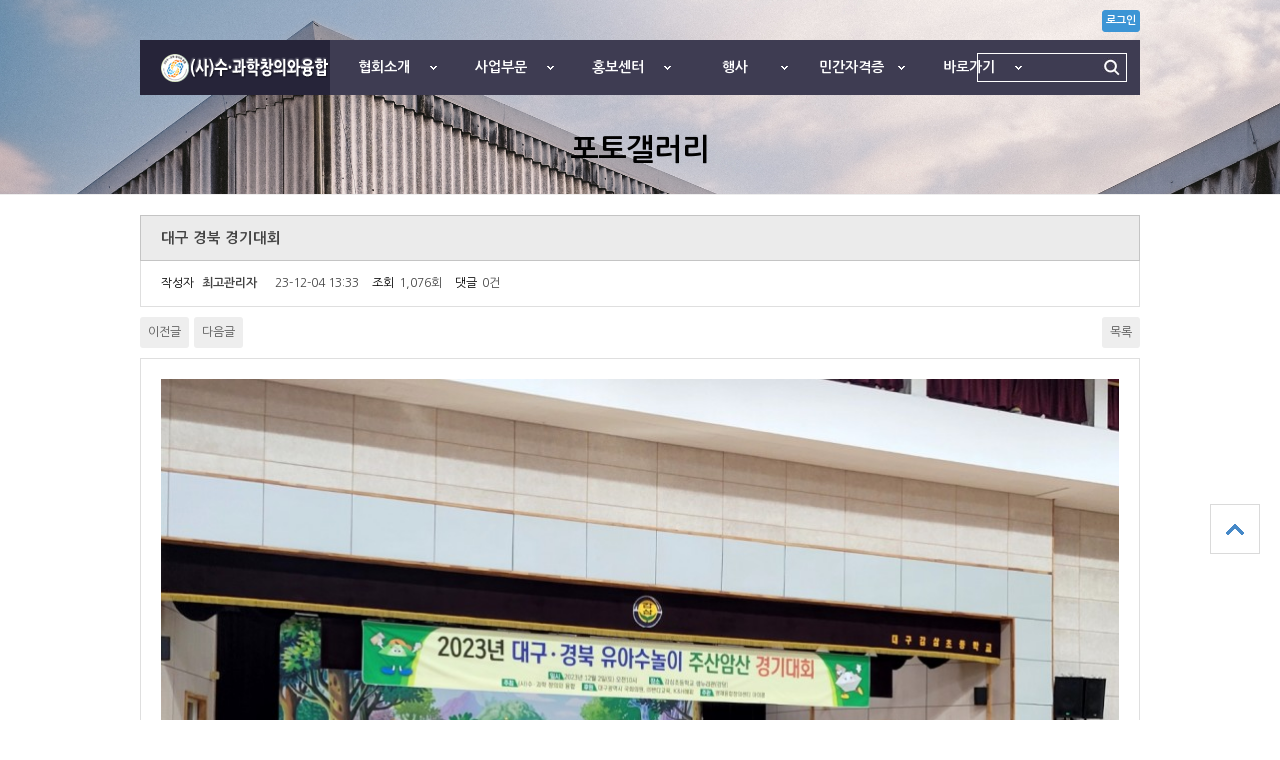

--- FILE ---
content_type: text/html; charset=utf-8
request_url: http://sss.or.kr/bbs/board.php?bo_table=gallery&wr_id=42
body_size: 16615
content:
<!doctype html>
<html lang="ko">
<head>
<meta charset="utf-8">
<meta http-equiv="imagetoolbar" content="no">
<meta http-equiv="X-UA-Compatible" content="IE=10,chrome=1">
<title>대구 경북 경기대회 > 포토갤러리 | (사)수·과학창의와융합</title>
<link rel="stylesheet" href="http://sss.or.kr/theme/company/css/default.css">
<link rel="stylesheet" href="http://sss.or.kr/theme/company/skin/board/gallery/style.css?ver=161020">
<!--[if lte IE 8]>
<script src="http://sss.or.kr/js/html5.js"></script>
<![endif]-->
<script>
// 자바스크립트에서 사용하는 전역변수 선언
var g5_url       = "http://sss.or.kr";
var g5_bbs_url   = "http://sss.or.kr/bbs";
var g5_is_member = "";
var g5_is_admin  = "";
var g5_is_mobile = "";
var g5_bo_table  = "gallery";
var g5_sca       = "";
var g5_editor    = "";
var g5_cookie_domain = "";
</script>
<script src="http://sss.or.kr/js/jquery-1.8.3.min.js"></script>
<script src="http://sss.or.kr/js/jquery.menu.js"></script>
<script src="http://sss.or.kr/js/common.js"></script>
<script src="http://sss.or.kr/js/wrest.js"></script>
<script src="http://sss.or.kr/theme/company/js/fancySelect.js"></script>
</head>
<body>

<!-- 상단 시작 { -->
<div id="hd">
    <h1 id="hd_h1">대구 경북 경기대회 > 포토갤러리</h1>

    <div id="skip_to_container"><a href="#container">본문 바로가기</a></div>

    
    <div id="hd_wrapper">

        <div id="logo">
            <a href="http://sss.or.kr"><img src="http://sss.or.kr/theme/company/img/logo.png" alt="(사)수·과학창의와융합"></a>
        </div>

        
<nav id="gnb">
    <h2>메인메뉴</h2>
    <ul id="gnb_1dul">
                <li class="gnb_1dli" style="z-index:999">
                        <a href="/bbs/content.php?co_id=company" target="_self" class="gnb_1da gnb_bg">협회소개</a>
            <ul class="gnb_2dul">
<li class="gnb_2dli"><a href="/bbs/content.php?co_id=company" target="_self" class="gnb_2da">소개</a></li>
<li class="gnb_2dli"><a href="/bbs/content.php?co_id=ceo" target="_self" class="gnb_2da">(사)수·과학창의와융합</a></li>
<li class="gnb_2dli"><a href="/bbs/content.php?co_id=map" target="_self" class="gnb_2da">찾아오시는 길</a></li>
<li class="gnb_2dli"><a href="/bbs/content.php?co_id=society" target="_self" class="gnb_2da">사회공헌</a></li>
<li class="gnb_2dli"><a href="/bbs/content.php?co_id=organization" target="_self" class="gnb_2da">조직도</a></li>
</ul>
        </li>
                <li class="gnb_1dli" style="z-index:998">
                        <a href="/bbs/board.php?bo_table=steel" target="_self" class="gnb_1da gnb_bg">사업부문</a>
            <ul class="gnb_2dul">
<li class="gnb_2dli"><a href="/bbs/board.php?bo_table=math" target="_self" class="gnb_2da">수</a></li>
<li class="gnb_2dli"><a href="/bbs/board.php?bo_table=steel" target="_self" class="gnb_2da">과학</a></li>
<li class="gnb_2dli"><a href="/bbs/board.php?bo_table=resorce" target="_self" class="gnb_2da">실버</a></li>
<li class="gnb_2dli"><a href="/bbs/board.php?bo_table=material" target="_self" class="gnb_2da">융합</a></li>
</ul>
        </li>
                <li class="gnb_1dli" style="z-index:997">
                        <a href="/bbs/board.php?bo_table=news" target="_self" class="gnb_1da gnb_bg">홍보센터</a>
            <ul class="gnb_2dul">
<li class="gnb_2dli"><a href="/bbs/board.php?bo_table=news" target="_self" class="gnb_2da">공지사항</a></li>
<li class="gnb_2dli"><a href="/bbs/board.php?bo_table=gallery" target="_self" class="gnb_2da">포토갤러리</a></li>
<li class="gnb_2dli"><a href="/bbs/board.php?bo_table=youtube" target="_self" class="gnb_2da">동영상</a></li>
<li class="gnb_2dli"><a href="/bbs/qalist.php" target="_self" class="gnb_2da">문의</a></li>
<li class="gnb_2dli"><a href="/bbs/board.php?bo_table=free" target="_self" class="gnb_2da">자유게시판</a></li>
</ul>
        </li>
                <li class="gnb_1dli" style="z-index:996">
                        <a href="/bbs/board.php?bo_table=recruit" target="_self" class="gnb_1da gnb_bg">행사</a>
            <ul class="gnb_2dul">
<li class="gnb_2dli"><a href="/bbs/board.php?bo_table=recruit" target="_self" class="gnb_2da">행사갤러리</a></li>
<li class="gnb_2dli"><a href="/bbs/board.php?bo_table=schedule" target="_self" class="gnb_2da">스케줄</a></li>
</ul>
        </li>
                <li class="gnb_1dli" style="z-index:995">
                        <a href="http://www.anewsa.com/detail.php?number=2048907" target="_self" class="gnb_1da gnb_bg">민간자격증</a>
            <ul class="gnb_2dul">
<li class="gnb_2dli"><a href="http://sss.or.kr/bbs/content.php?co_id=certificate" target="_self" class="gnb_2da">자격시험안내</a></li>
<li class="gnb_2dli"><a href="http://sss.or.kr/bbs/board.php?bo_table=candidates" target="_self" class="gnb_2da">합격자명단</a></li>
<li class="gnb_2dli"><a href="http://sss.or.kr/bbs/content.php?co_id=qualification" target="_self" class="gnb_2da">검정기준</a></li>
<li class="gnb_2dli"><a href="http://sss.or.kr/bbs/content.php?co_id=application" target="_self" class="gnb_2da">응시원서</a></li>
<li class="gnb_2dli"><a href="http://sss.or.kr/bbs/board.php?bo_table=certificate_notice" target="_self" class="gnb_2da">자격증 공지사항</a></li>
</ul>
        </li>
                <li class="gnb_1dli" style="z-index:994">
                        <a href="http://cafe.daum.net/Su-science" target="_self" class="gnb_1da gnb_bg">바로가기</a>
            <ul class="gnb_2dul">
<li class="gnb_2dli"><a href="http://cafe.daum.net/Su-science" target="_self" class="gnb_2da">카페</a></li>
<li class="gnb_2dli"><a href="https://www.youtube.com/channel/UCTTysItousZ6hMiu-cy7pfQ" target="_self" class="gnb_2da">유튜브</a></li>
<li class="gnb_2dli"><a href="http://blog.daum.net/hss" target="_self" class="gnb_2da">블로그</a></li>
<li class="gnb_2dli"><a href="https://www.facebook.com/sss.or.kr" target="_self" class="gnb_2da">페이스북페이지</a></li>
<li class="gnb_2dli"><a href="https://cafe.naver.com/bandisem" target="_self" class="gnb_2da">K&H 해피</a></li>
</ul>
        </li>
            </ul>
</nav>
        <fieldset id="hd_sch">
            <legend>사이트 내 전체검색</legend>
            <form name="fsearchbox" method="get" action="http://sss.or.kr/bbs/search.php" onsubmit="return fsearchbox_submit(this);">
            <input type="hidden" name="sfl" value="wr_subject||wr_content">
            <input type="hidden" name="sop" value="and">
            <label for="sch_stx" class="sound_only">검색어<strong class="sound_only"> 필수</strong></label>
            <input type="text" name="stx" id="sch_stx" maxlength="20">
            <input type="submit" id="sch_submit" value="검색">
            </form>

            <script>
            function fsearchbox_submit(f)
            {
                if (f.stx.value.length < 2) {
                    alert("검색어는 두글자 이상 입력하십시오.");
                    f.stx.select();
                    f.stx.focus();
                    return false;
                }

                // 검색에 많은 부하가 걸리는 경우 이 주석을 제거하세요.
                var cnt = 0;
                for (var i=0; i<f.stx.value.length; i++) {
                    if (f.stx.value.charAt(i) == ' ')
                        cnt++;
                }

                if (cnt > 1) {
                    alert("빠른 검색을 위하여 검색어에 공백은 한개만 입력할 수 있습니다.");
                    f.stx.select();
                    f.stx.focus();
                    return false;
                }

                return true;
            }
            </script>
        </fieldset>

        <ul id="tnb">
                        <li><a href="http://sss.or.kr/bbs/login.php" ><b>로그인</b></a></li>
                    </ul>
    </div>

    <hr>


</div>
<!-- } 상단 끝 -->

<hr>

<!-- 콘텐츠 시작 { -->
<div id="wrapper">
    <div id="sub_tit">
        <h2 id="ctn_title">포토갤러리</h2>
    </div>
    <div id="container">
        
<script src="http://sss.or.kr/js/viewimageresize.js"></script>

<!-- 게시물 읽기 시작 { -->

<article id="bo_v" style="width:100%">
    <header>
        <h1 id="bo_v_title">
            대구 경북 경기대회        </h1>
    </header>
    <div id="bo_v_if">
        <section id="bo_v_info">
            <h2>페이지 정보</h2>
            작성자 <strong><span class="sv_member">최고관리자</span></strong>
            <span class="sound_only">작성일</span><strong>23-12-04 13:33</strong>
            조회<strong>1,076회</strong>
            댓글<strong>0건</strong>
        </section>

        
        
                 <!-- 관련링크 시작 { -->
        <section id="bo_v_link">
            <h2>관련링크</h2>
            <ul>
                        </ul>
        </section>
        <!-- } 관련링크 끝 -->
            </div>
    <!-- 게시물 상단 버튼 시작 { -->
    <div id="bo_v_top">
                        <ul class="bo_v_nb">
            <li><a href="./board.php?bo_table=gallery&amp;wr_id=43" class="btn_b01">이전글</a></li>            <li><a href="./board.php?bo_table=gallery&amp;wr_id=41" class="btn_b01">다음글</a></li>        </ul>
        
        <ul class="bo_v_com">
                                                                        <li><a href="./board.php?bo_table=gallery&amp;page=" class="btn_b01">목록</a></li>
                                </ul>
            </div>
    <!-- } 게시물 상단 버튼 끝 -->

    <section id="bo_v_atc">
        <h2 id="bo_v_atc_title">본문</h2>

        <div id="bo_v_img">
<a href="http://sss.or.kr/bbs/view_image.php?bo_table=gallery&amp;fn=238224916_lsHZtz8h_b1c6f8b237c6186f2e70c28456c20dbee9a023a0.jpg" target="_blank" class="view_image"><img src="http://sss.or.kr/data/file/gallery/thumb-238224916_lsHZtz8h_b1c6f8b237c6186f2e70c28456c20dbee9a023a0_960x720.jpg" alt=""/></a><a href="http://sss.or.kr/bbs/view_image.php?bo_table=gallery&amp;fn=238224916_Tkjx0JF1_76c56e8f6aa6e7ae57bb225c589ea06dc67942a1.jpg" target="_blank" class="view_image"><img src="http://sss.or.kr/data/file/gallery/thumb-238224916_Tkjx0JF1_76c56e8f6aa6e7ae57bb225c589ea06dc67942a1_960x720.jpg" alt=""/></a><a href="http://sss.or.kr/bbs/view_image.php?bo_table=gallery&amp;fn=238224916_lf247oCc_7670353020f8eee004554232f73907bd88dcac4b.jpg" target="_blank" class="view_image"><img src="http://sss.or.kr/data/file/gallery/thumb-238224916_lf247oCc_7670353020f8eee004554232f73907bd88dcac4b_960x720.jpg" alt=""/></a><a href="http://sss.or.kr/bbs/view_image.php?bo_table=gallery&amp;fn=238224916_mbQIqosO_728d82552fc6a57c2150bc110150246e34bfb7eb.jpg" target="_blank" class="view_image"><img src="http://sss.or.kr/data/file/gallery/thumb-238224916_mbQIqosO_728d82552fc6a57c2150bc110150246e34bfb7eb_960x720.jpg" alt=""/></a><a href="http://sss.or.kr/bbs/view_image.php?bo_table=gallery&amp;fn=238224916_M3JkKrTR_f77ec2a1803e85297a2e83640f6982b9c500f197.jpg" target="_blank" class="view_image"><img src="http://sss.or.kr/data/file/gallery/thumb-238224916_M3JkKrTR_f77ec2a1803e85297a2e83640f6982b9c500f197_960x720.jpg" alt=""/></a><a href="http://sss.or.kr/bbs/view_image.php?bo_table=gallery&amp;fn=238224916_he5l09Bi_c50e6f9cd639f403a8daac20c22b0e953dd8c5c6.jpg" target="_blank" class="view_image"><img src="http://sss.or.kr/data/file/gallery/thumb-238224916_he5l09Bi_c50e6f9cd639f403a8daac20c22b0e953dd8c5c6_960x720.jpg" alt=""/></a></div>

        <!-- 본문 내용 시작 { -->
        <div id="bo_v_con">12월2일 사단법인 수과학 창의와융합이 주최하고 영재와융합창의쎈터 아이콩이 주관한<br/>제1회 대구 경북&nbsp; 유아수놀이 주산암산경기대회</div>
                <!-- } 본문 내용 끝 -->

        
        <!-- 스크랩 추천 비추천 시작 { -->
                <!-- } 스크랩 추천 비추천 끝 -->
    </section>

    
    
<script>
// 글자수 제한
var char_min = parseInt(0); // 최소
var char_max = parseInt(0); // 최대
</script>

<!-- 댓글 시작 { -->
<section id="bo_vc">
    <h2>댓글목록</h2>
        <p id="bo_vc_empty">등록된 댓글이 없습니다.</p>
</section>
<!-- } 댓글 끝 -->

<!-- } 댓글 쓰기 끝 --><script src="http://sss.or.kr/js/md5.js"></script>

    <!-- 링크 버튼 시작 { -->
    <div id="bo_v_bot">
                        <ul class="bo_v_nb">
            <li><a href="./board.php?bo_table=gallery&amp;wr_id=43" class="btn_b01">이전글</a></li>            <li><a href="./board.php?bo_table=gallery&amp;wr_id=41" class="btn_b01">다음글</a></li>        </ul>
        
        <ul class="bo_v_com">
                                                                        <li><a href="./board.php?bo_table=gallery&amp;page=" class="btn_b01">목록</a></li>
                                </ul>
            </div>
    <!-- } 링크 버튼 끝 -->

</article>
<!-- } 게시판 읽기 끝 -->

<script>

function board_move(href)
{
    window.open(href, "boardmove", "left=50, top=50, width=500, height=550, scrollbars=1");
}
</script>

<script>
$(function() {
    $("a.view_image").click(function() {
        window.open(this.href, "large_image", "location=yes,links=no,toolbar=no,top=10,left=10,width=10,height=10,resizable=yes,scrollbars=no,status=no");
        return false;
    });

    // 추천, 비추천
    $("#good_button, #nogood_button").click(function() {
        var $tx;
        if(this.id == "good_button")
            $tx = $("#bo_v_act_good");
        else
            $tx = $("#bo_v_act_nogood");

        excute_good(this.href, $(this), $tx);
        return false;
    });

    // 이미지 리사이즈
    $("#bo_v_atc").viewimageresize();
});

function excute_good(href, $el, $tx)
{
    $.post(
        href,
        { js: "on" },
        function(data) {
            if(data.error) {
                alert(data.error);
                return false;
            }

            if(data.count) {
                $el.find("strong").text(number_format(String(data.count)));
                if($tx.attr("id").search("nogood") > -1) {
                    $tx.text("이 글을 비추천하셨습니다.");
                    $tx.fadeIn(200).delay(2500).fadeOut(200);
                } else {
                    $tx.text("이 글을 추천하셨습니다.");
                    $tx.fadeIn(200).delay(2500).fadeOut(200);
                }
            }
        }, "json"
    );
}
</script>
<!-- } 게시글 읽기 끝 -->        <a href="#hd" id="top_btn">상단으로</a>
    </div>
</div>

<!-- } 콘텐츠 끝 -->

<hr>

<!-- 하단 시작 { -->
<div id="ft">
    <div id="ft_wr">

        <div id="ft_copy">
            <a href="http://sss.or.kr/bbs/content.php?co_id=privacy">개인정보취급방침</a>
            <a href="http://sss.or.kr/bbs/content.php?co_id=provision">서비스이용약관</a>
            <a href="http://sss.or.kr/bbs/content.php?co_id=company">협회소개</a>
            <a href="http://sss.or.kr/bbs/content.php?co_id=map">찾아오시는길</a>
            <a href='https://www.msit.go.kr/index.do' target='_blank'>과학기술정보통신부</a>   
        </div>
        <div id="ft_company">
            <p class="ft_info">TEL. 1522-0383 대전광역시 중구 대둔산로 419-4 한밭프라자(산성동 88-3, 804-1호)<br>
            (사)수·과학창의와융합 사업자번호: 683-82-00233 이사장: 현승수  개인정보관리책임자:김은주</p>
            <p class="ft_copy">Copyright &copy; <b>(사)수·과학창의와융합</b> All rights reserved.</p>
        </div>
    </div>
</div>

<script>
$(function() {
    $("#top_btn").on("click", function() {
        $("html, body").animate({scrollTop:0}, '500');
        return false;
    });
});
</script>

<div id="ft_dv">
<a href="http://sss.or.kr/bbs/board.php?bo_table=gallery&amp;wr_id=42&amp;device=mobile" id="device_change">모바일 버전으로 보기</a>
</div>
<!-- } 하단 끝 -->



<!-- ie6,7에서 사이드뷰가 게시판 목록에서 아래 사이드뷰에 가려지는 현상 수정 -->
<!--[if lte IE 7]>
<script>
$(function() {
    var $sv_use = $(".sv_use");
    var count = $sv_use.length;

    $sv_use.each(function() {
        $(this).css("z-index", count);
        $(this).css("position", "relative");
        count = count - 1;
    });
});
</script>
<![endif]-->

</body>
</html>

<!-- 사용스킨 : theme/gallery -->


--- FILE ---
content_type: text/css
request_url: http://sss.or.kr/theme/company/skin/board/gallery/style.css?ver=161020
body_size: 14947
content:
@charset "utf-8";
/* SIR 지운아빠 */

/* ### 기본 스타일 커스터마이징 시작 ### */

/* 게시판 버튼 */
/* 목록 버튼 */
#bo_gall a.btn_b01 {}
#bo_gall a.btn_b01:focus, #bo_gall a.btn_b01:hover {}
#bo_gall a.btn_b02 {}
#bo_gall a.btn_b02:focus, #bo_gall a.btn_b02:hover {}
#bo_gall a.btn_admin {} /* 관리자 전용 버튼 */
#bo_gall a.btn_admin:focus, #bo_gall .btn_admin:hover {}

/* 읽기 버튼 */
#bo_v a.btn_b01 {padding:8px;border:0;background:#eee;color:#555;border-radius:3px; text-decoration:none; vertical-align:middle;}
#bo_v a.btn_b01:hover {background:#999;color:#fff}
#bo_v a.btn_b02 {border-radius:3px;background:#3c95d5;border:1px solid #3c95d5;padding:7px}
#bo_v a.btn_b02:focus, #bo_v a.btn_b02:hover {background:#0071c2}
#bo_v a.btn_admin {border-radius:3px;border:none;background:red;padding:8px;color:#fff} /* 관리자 전용 버튼 */
#bo_v a.btn_admin:focus, #bo_v a.btn_admin:hover {}

/* 쓰기 버튼 */
#bo_w .btn_confirm {margin: 0 0 30px } /* 서식단계 진행 */
#bo_w .btn_submit {border-radius:3px;background:#3c95d5;border:1px solid #3c95d5;padding:10px 20px;font-size:1.083em}
#bo_w .btn_submit:hover{background:#0071c2}
#bo_w button.btn_submit {}
#bo_w fieldset .btn_submit {}
#bo_w .btn_cancel {border-radius:3px;padding:10px 20px;border:1px solid #3c95d5;color:#3c95d5;font-size:1.083em;background:#fff}
#bo_w button.btn_cancel {}
#bo_w .btn_cancel:focus, #bo_w .btn_cancel:hover {background:#eef7fd}
#bo_w a.btn_frmline, #bo_w button.btn_frmline {height:32px} /* 우편번호검색버튼 등 */
#bo_w button.btn_frmline {}


/* 기본 테이블 */
/* 읽기 내 테이블 */
#bo_v .tbl_head01 {}
#bo_v .tbl_head01 caption {}
#bo_v .tbl_head01 thead th {}
#bo_v .tbl_head01 thead a {}
#bo_v .tbl_head01 thead th input {} /* middle 로 하면 게시판 읽기에서 목록 사용시 체크박스 라인 깨짐 */
#bo_v .tbl_head01 tfoot th {}
#bo_v .tbl_head01 tfoot td {}
#bo_v .tbl_head01 tbody th {}
#bo_v .tbl_head01 td {}
#bo_v .tbl_head01 a {}
#bo_v td.empty_table {}

/* 쓰기 테이블 */
#bo_w .tbl_frm01 {margin:0 0 20px}
#bo_w .tbl_frm01 table {width:100%;border-collapse:collapse;border-spacing:0}
#bo_w .tbl_frm01 th {width:100px;padding:10px 13px;border:1px solid #c4c4c4;background:#ebebeb;color:#383838;text-align:left;font-size:1.083em;}
#bo_w .tbl_frm01 td {padding:7px 10px;border:1px solid #dfdfdf;font-size:1.083em;color:#666}
#bo_w .tbl_frm01 textarea, .frm_input {border:1px solid #dcdcdc;;color:#000;vertical-align:middle;line-height:2em}
#bo_w .tbl_frm01 textarea {padding:2px 2px 3px;width:98%;height:100px}
#bo_w .frm_input {height:30px;padding-left:10px;font-size:1.083em;color:#555}
#bo_w .tbl_frm01 a {text-decoration:none}
#bo_w .tbl_frm01 .frm_file {display:block;margin-bottom:5px;padding-left:0}
#bo_w .tbl_frm01 .frm_info {display:block;padding:0 0 5px;line-height:1.4em}

/* 필수입력 */
#bo_w .required, #bo_w textarea.required {}

#bo_w .cke_sc {}
#bo_w button.btn_cke_sc{}
#bo_w .cke_sc_def {}
#bo_w .cke_sc_def dl {}
#bo_w .cke_sc_def dl:after {}
#bo_w .cke_sc_def dt, #bo_w .cke_sc_def dd {}
#bo_w .cke_sc_def dt {}
#bo_w .cke_sc_def dd {}

/* ### 기본 스타일 커스터마이징 끝 ### */

/* 게시판 목록 */
#bo_cate h2 {width:1px;height:1px;font-size:0;line-height:0;overflow:hidden}
#bo_cate ul {margin-bottom:10px;padding-left:1px;zoom:1}
#bo_cate ul:after {display:block;visibility:hidden;clear:both;content:""}
#bo_cate li {float:left;margin-bottom:-1px}
#bo_cate a {display:block;position:relative;margin-left:-1px;padding:6px 0 5px;width:90px;border:1px solid #ddd;background:#f7f7f7;color:#888;text-align:center;letter-spacing:-0.1em;line-height:1.2em;cursor:pointer}
#bo_cate a:focus, #bo_cate a:hover, #bo_cate a:active {text-decoration:none}
#bo_cate #bo_cate_on {z-index:2;border:1px solid #565e60;background:#fff;color:#565e60;font-weight:bold}

.td_subject img {margin-left:3px}

/* 갤러리 목록 */
#bo_gall h2 {margin:0;padding:0;width:1px;height:1px;font-size:0;line-height:0;overflow:hidden}
#bo_gall #gall_ul {margin:10px 0 0;padding:0;list-style:none;zoom:1}
#bo_gall #gall_ul:after {display:block;visibility:hidden;clear:both;content:""}
#bo_gall .gall_li {float:left;margin:0 10px 30px 0;border:1px solid #dadada;position:relative}

#bo_gall .gall_con {margin:0;padding:0;list-style:none}
#bo_gall .gall_con:after {display:block;visibility:hidden;clear:both;content:""}
#bo_gall .gall_con li {margin:0 0 4px;}
#bo_gall .gall_con li.gall_if{float:right;margin:0 10px 10px ;color:#999;display:inline-block}
#bo_gall .gall_con li.gall_if a{color:#999;margin-right:10px}
#bo_gall .gall_con .gall_subject {position:absolute;top:0;left:0;width:1px;text-indent:-999px;font-size:1px;overflow:hidden}

#bo_gall .gall_now .gall_text_href a {color:#3c95d5;}

#bo_gall .gall_href{border-bottom:1px solid #dadada;}
#bo_gall .gall_href a:link, #bo_gall .gall_href a:focus, #bo_gall .gall_href a:hover {text-decoration:none}
#bo_gall .gall_href strong, #bo_gall .gall_href span {display:inline-block;background:#f7f7f7;text-align:center;line-height:10em}
#bo_gall .gall_href a{text-align: center;display: table-cell;vertical-align: middle;text-transform: uppercase;font-size: 1.3em;font-weight: bold;color: #BBB;background: #EEE ;}

#bo_gall .gall_text_href {margin:10px !important;font-size:1.333em;width:220px !important;height:50px;overflow:hidden;line-height:25px}
#bo_gall .gall_text_href a {font-weight:bold}
#bo_gall .gall_text_href span {display:inline !important}
#bo_gall .gall_text_href img {margin:0 0 0 4px}
#bo_gall .chk_po{position:absolute;top:5px;left:5px;}

#fboardlist{clear:both;margin-bottom:50px}
/* 게시판 목록 공통 */
.bo_fx {}
.bo_fx:after {display:block;visibility:hidden;clear:both;content:""}
.bo_fx ul {margin:0;padding:0;list-style:none}
#bo_list_total {float:left;padding:5px 0 25px;color:#818181}
.btn_bo_user {position:absolute;bottom:0;right:0;margin:0;padding:0;list-style:none}
.btn_bo_user li {float:left;margin-left:5px}
.btn_bo_adm {position:absolute;bottom:0;left:0}
.btn_bo_adm li {float:left;margin-right:5px}
.btn_bo_adm input {padding:8px;border:0;background:#eee;color:#555;border-radius:3px;text-decoration:none;vertical-align:middle}
.btn_bo_adm input:hover{background:#999;color:#fff}
.bo_notice td {background:#f7f7f2}
.bo_notice td a {font-weight:bold}
.td_num strong {color:#000}
.bo_cate_link {display:inline-block;margin:0 3px 0 0;padding:0 6px 0 0;border-right:1px solid #e7f1ed;color:#999 !important;font-weight:bold;text-decoration:none} /* 글제목줄 분류스타일 */
.bo_current {color:#e8180c}

#bo_sch {text-align:center;float:right;}
#bo_sch:after {display:block;visibility:hidden;clear:both;content:""}
#bo_sch legend {position:absolute;margin:0;padding:0;font-size:0;line-height:0;text-indent:-9999em;overflow:hidden}
#bo_sch .frm_input{border:1px solid #dcdcdc;height:30px;line-height:30px;border-radius:5px 0 0 5px;padding-left:5px;width:180px;float:left;background-color:#fff !important;border-right:none;font-size:1.083em}
#bo_sch .btn_submit{float:left;background:#3e3c52;border-radius:0 5px 5px 0;height:32px;padding : 0 10px;border:1px solid #3e3c52;letter-spacing:0.05em;font-weight:bold;border-left:0}

#bo_gall li.empty_list {padding:85px 0;text-align:center}

/* 게시판 쓰기 */
#char_count_desc {display:block;margin:0 0 5px;padding:0}
#char_count_wrap {margin:5px 0 0;text-align:right}
#char_count {font-weight:bold}

#autosave_wrapper {position:relative}
#autosave_pop {display:none;z-index:10;position:absolute;top:34px;left:0;padding:8px;width:400px;height:auto !important;height:180px;max-height:180px;border:1px solid #565656;background:#fff;overflow-y:scroll}
html.no-overflowscrolling #autosave_pop {height:auto;max-height:10000px !important} /* overflow 미지원 기기 대응 */
#autosave_pop strong {position:absolute;font-size:0;line-height:0;overflow:hidden}
#autosave_pop div {text-align:right}
#autosave_pop button {margin:0;padding:0;border:0;background:transparent}
#autosave_pop ul {margin:10px 0;padding:0;border-top:1px solid #e9e9e9;list-style:none}
#autosave_pop li {padding:8px 5px;border-bottom:1px solid #e9e9e9;zoom:1}
#autosave_pop li:after {display:block;visibility:hidden;clear:both;content:""}
#autosave_pop a {display:block;float:left}
#autosave_pop span {display:block;float:right}
.autosave_close {cursor:pointer}
.autosave_content {display:none}

/* 게시판 읽기 */
#bo_v {margin:20px 0;padding-bottom:20px}

#bo_v_table {position:absolute;top:0;right:16px;margin:0;padding:0 5px;height:25px;background:#ff3061;color:#fff;font-weight:bold;line-height:2.2em}

#bo_v_title {padding:15px 20px ;color:#444;font-size:1.2em;background:#ebebeb;border:1px solid #c4c4c4}

#bo_v_if{padding:15px 20px 10px;border:1px solid #dfdfdf;border-top:none}
#bo_v_info {padding-bottom:5px}
#bo_v_info:after{display:block;visibility:hidden;clear:both;content:""}
#bo_v_info h2 {position:absolute;font-size:0;line-height:0;overflow:hidden}
#bo_v_info strong {display:inline-block;margin:0 10px 0 5px;font-weight:normal;color:#444}
#bo_v_info .sv_member,#bo_v_info .sv_guest,#bo_v_info .member,#bo_v_info .guest {font-weight:bold;}
#bo_v_info .if_r{float:right;color:#949494}
#bo_v_info .if_r strong{color:#949494;margin:0 5px}

#bo_v_file {}
#bo_v_file h2 {position:absolute;font-size:0;line-height:0;overflow:hidden}
#bo_v_file ul {margin:0;padding:0;list-style:none}
#bo_v_file li {padding:0 10px;border-bottom:1px solid #eee;background:#fafafa}
#bo_v_file li span{color:#999}
#bo_v_file a {display:inline-block;padding:8px 0 7px;color:#000;word-wrap:break-word}
#bo_v_file a:focus, #bo_v_file a:hover, #bo_v_file a:active {text-decoration:none}
#bo_v_file img {float:left;margin:0 10px 0 0}
.bo_v_file_cnt {display:inline-block;margin:0 0 3px 16px}

#bo_v_link {}
#bo_v_link h2 {position:absolute;font-size:0;line-height:0;overflow:hidden}
#bo_v_link ul {margin:0;padding:0;list-style:none}
#bo_v_link li {padding:0 10px;border-bottom:1px solid #eee;background:#fafafa}
#bo_v_link li span{color:#999}
#bo_v_link a {display:inline-block;padding:8px 0 7px;color:#000;word-wrap:break-word}
#bo_v_link a:focus, #bo_v_link a:hover, #bo_v_link a:active {text-decoration:none}
#bo_v_link img {float:left;margin:0 10px 0 0}
.bo_v_link_cnt {display:inline-block;margin:0 0 3px 16px}

#bo_v_top {margin:0;padding:10px 0;zoom:1}
#bo_v_top:after {display:block;visibility:hidden;clear:both;content:""}
#bo_v_top h2 {position:absolute;font-size:0;line-height:0;overflow:hidden}
#bo_v_top ul {margin:0;padding:0;list-style:none}

#bo_v_bot {zoom:1}
#bo_v_bot:after {display:block;visibility:hidden;clear:both;content:""}
#bo_v_bot h2 {position:absolute;font-size:0;line-height:0;overflow:hidden}
#bo_v_bot ul {margin:0;padding:0;list-style:none}

.bo_v_nb {float:left}
.bo_v_nb li {float:left;margin-right:5px}
.bo_v_com {float:right}
.bo_v_com li {float:left;margin-left:5px}

#bo_v_atc {min-height:200px;height:auto !important;height:200px;padding:20px;border:1px solid #dfdfdf;margin-bottom:10px}
#bo_v_atc_title {position:absolute;font-size:0;line-height:0;overflow:hidden}

#bo_v_img {margin:0 0 10px;width:100%;overflow:hidden;zoom:1}
#bo_v_img:after {display:block;visibility:hidden;clear:both;content:""}
#bo_v_img img {margin-bottom:20px;max-width:100%;height:auto}

#bo_v_con {margin-bottom:30px;width:100%;line-height:1.7em;word-break:break-all;overflow:hidden}
#bo_v_con a {color:#000;text-decoration:underline}
#bo_v_con img {max-width:100%;height:auto}

#bo_v_act {margin-bottom:30px;text-align:center}
#bo_v_act .bo_v_act_gng {position:relative}
#bo_v_act a {margin-right:5px;vertical-align:middle}
#bo_v_act strong {color:#ff3061}
#bo_v_act_good, #bo_v_act_nogood {display:none;position:absolute;top:31px;left:0;padding:10px 0;width:165px;background:#ff3061;color:#fff;text-align:center}
#bo_v_act span{display:inline-block;  padding: 8px;  border: 0;  background: #eee;  color: #555;  border-radius: 3px;  text-decoration: none;  vertical-align: middle;  margin-right: 5px}
#bo_v_act span:hover{background:#999;color:#fff}
#bo_v_act span:hover a{color:#fff}

#bo_v_sns {margin:0 0 20px;padding:0;list-style:none;zoom:1}
#bo_v_sns:after {display:block;visibility:hidden;clear:both;content:""}
#bo_v_sns li {float:left;margin:0 5px 0 0}


/* 게시판 댓글 */
#bo_vc {margin:0 ;padding:20px 20px ;border:1px solid #dfdfdf;background:#fff;border-bottom:0}
#bo_vc h2 {margin-bottom:10px;position:absolute;top:0;left:0;width:0;height:0;font-size:0;text-indent:-99999;overflow:hidden}
#bo_vc article {padding:10px 0 20px ;border-bottom:1px dotted #ccc}

#bo_vc header {position:relative;padding:0 0 5px;color:#949494}
#bo_vc header .icon_reply {position:absolute;top:15px;left:-20px}
#bo_vc .sv_wrap {margin-right:15px}
#bo_vc .member, #bo_vc .guest, #bo_vc .sv_member, #bo_vc .sv_guest {font-weight:bold;border-right:1px solid #ccc;padding:0 10px 0 0;color:#111}
.bo_vc_hdinfo {display:inline-block;margin:0 15px 0 5px}
#bo_vc h1 {position:absolute;font-size:0;line-height:0;overflow:hidden}
#bo_vc a {color:#000;text-decoration:none}
#bo_vc p {padding:0 0 5px;line-height:1.8em;color:#555}
#bo_vc p a {text-decoration:underline}
#bo_vc p a.s_cmt {text-decoration:none}
#bo_vc_empty {margin:0;padding:20px !important;text-align:center;font-size:1.083em;color:#999}
#bo_vc #bo_vc_winfo {float:left}
#bo_vc footer {zoom:1}
#bo_vc footer:after {display:block;visibility:hidden;clear:both;content:""}

.bo_vc_act {float:right;margin:0;list-style:none;zoom:1}
.bo_vc_act:after {display:block;visibility:hidden;clear:both;content:""}
.bo_vc_act li {float:left;margin-left:5px;padding:5px;border:1px solid #ddd;background:#fafafa}
.bo_vc_act li a{color:#666 !important}

#bo_vc_w {position:relative;margin:0 0 10px;padding:0 0 10px;}
#bo_vc_w h2 {position:absolute;font-size:0;line-height:0;overflow:hidden}
#bo_vc_w #char_cnt {display:block;margin:0 0 5px}

#bo_vc_sns {margin:0;padding:0;list-style:none;zoom:1}
#bo_vc_sns:after {display:block;visibility:hidden;clear:both;content:""}
#bo_vc_sns li {float:left;margin:0 20px 0 0}
#bo_vc_sns input {margin:0 0 0 5px}

.tbl_cmt table {background:#ebebeb;border:1px solid #c4c4c4}
.tbl_cmt table th{text-align:left;padding-left:20px;width:80px;color:#444;}
.tbl_cmt table td{position:relative;padding:10px 0 0}
.tbl_cmt .frm_input{border:1px solid #c4c4c4;background-color:#fff !important;height:35px;font-size:1.083em;width:120px;padding-left:5px}
.tbl_cmt textarea{border:1px solid #c4c4c4;background-color:#fff !important;width:745px;height:50px;resize:none;overflow:auto;padding:10px}
.cmt_scr{padding-bottom:10px}
.cmt_scr #wr_secret{margin-right:3px;}
.tbl_cmt .btn_submit{position:absolute;top:10px;right:20px;height:72px;width:100px;background:#3c95d5;border-radius:5px;font-size:1.2em;font-weight:bold}
.tbl_cmt #captcha #captcha_img,.tbl_cmt #captcha #captcha_key{border:1px solid #C4C4C4;}
.tbl_cmt #captcha #captcha_info{font-weight:normal;color:#888}
